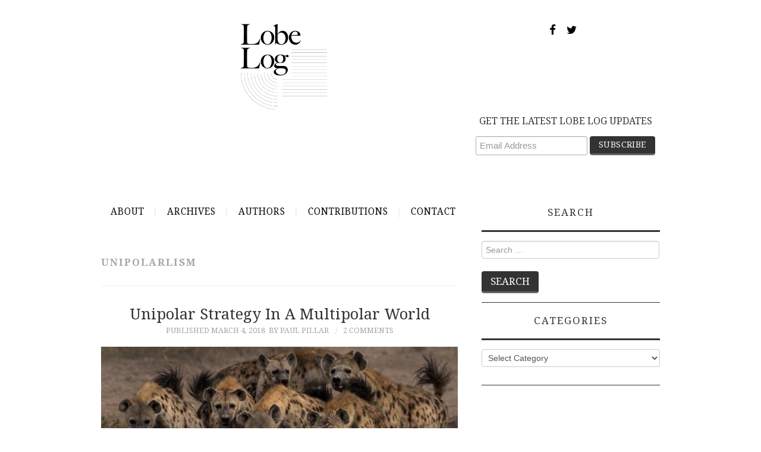

--- FILE ---
content_type: text/css
request_url: https://lobelog.com/wp-content/themes/fashionistas-child/style.css?ver=6.8.3
body_size: 1466
content:
/*
 Theme Name:   Fashionistas Child
 Theme URI:    http://athemes.com/theme/fashionista
 Description:  Fashionistas Child Theme
 Author:       aThemes
 Author URI:   http://athemes.com
 Template:     fashionistas
 Version:      1.7
 License:      GNU General Public License v3.0
 License URI:  license.txt
 Tags:         black, white, two-columns, fixed-layout, threaded-comments, full-width-template, custom-menu
 Text Domain:  fashionistas
*/


.site-title {
    font-weight: unset;
}

.site-title a:hover {
    text-decoration: none;
}

.site-sidebar {
    margin-top: -4.2em;
}

.site-sidebar .widget_search .search-field {
    width: 95%;
    margin-bottom: 1.5em;
}

select#cat {
    width: 100%;
}

.ico-facebook::before, .ico-twitter::before {
    width: 40px;
    margin: 0;
    color: #fff;
    font-size: 20px;
    line-height: 40px;
    background: #333;
}

.site-credit {
    display: none;
}

input, textarea, .uneditable-input {
    width: 100%;
}

.author-list {
    list-style: none;
    margin-left: unset;
}

.author-list li a img {
    border-radius: 5px;
}

.contributor-link {
    margin-left: 2em;
    font-size: x-large;
    color: unset;
}

.contributor-link:hover {
    color: #08c;
}

p#author-description {
    margin-top: 1em;
}

ul.author-list li {
    margin-top: 2em;
}

.archives {
    column-count: 2;
    column-gap: 1em;
    list-style: none;
    margin-left: unset;
}

.archives li {
    height: 3em;
    line-height: 3em;
    background-color: #f5f5f5;
    padding-left: 3em;
}

.archives li:hover {
    background-color: #e2e2e2;
    color: #000;
}

.archives li a {
    color: #000;
}

.archives li a:hover {
    color: #005580;
}

img.attachment-thumb-featured.size-thumb-featured.wp-post-image {
    width: 640px;
}

#main-navigation li a:hover, #main-navigation li.sfHover > a, #main-navigation li.current_page_item > a, #main-navigation li.current-menu-item > a, #main-navigation li.current-menu-parent > a, #main-navigation li.current-page-parent > a, #main-navigation li.current-page-ancestor > a, #main-navigation li.current_page_ancestor > a, a.nav-open, a.nav-close, a:hover, a:focus {
    color: #a6a6a6;
}

a.nav-open:hover, a.nav-close:hover {
    text-decoration: none;
}

@media only screen and (min-width: 0px) and (max-width: 959px)  {
    
    .container, .navbar-static-top .container,
    .navbar-fixed-top .container, .navbar-fixed-bottom .container {
        width: 90%;
        font-size: 16px;
    }
    
}

@media only screen and (min-width: 760px) and (max-width: 890px) {
    .site-header .widget {
        margin-top: -6em;
    }
}

@media only screen and (min-width: 0px) and (max-width: 759px)  {
    
    header#masthead div.textwidget img {
        display: none;
    }
    
    form.wpcf7-form {
        width: 97%;
    }
    
    #blog_subscription-4 {
        display: none;
    }
    
    .site-sidebar, .social-icon-container {
        display: none;
    }
    
    div.relatedposts table tbody tr td:last-of-type {
        display: none;
    }
    
    .site-branding a {
        margin-left: unset !important;
    }
}

@media only screen and (min-width: 0px) and (max-width: 960px)  {
    
    #main-navigation.container.main-navigation {
        width: 100% !important;
    }
    
    #main-navigation > .sf-menu > ul {
        background: #FFFFFF !important;
    }
    
    .sf-menu li {
        margin-left: unset !important;
    }
    
    a.nav-open, a.nav-close, #main-navigation li a {
        margin-left: 10px;
    }
}

/* ADDITIONS AFTER ANDREW & JASMIN CHAT */

#main-navigation {
    border-width: 0 0 1px;
}

#main-navigation li a {
    font-size: 1.1em;
    color: #000000;
    padding-right: 3em;
}

.social-icon-container {
    float: right;
    margin-right: 10em;
    padding-bottom: 0.5em;
}

.social-icons, .social-icons:visited, .social-icons:active {
    color: #000000;
    margin-left: unset !important;
}

.social-icons:hover {
    color: #ccc;
}

.social-icons:first-of-type {
    margin-right: 1em;
}

.author.vcard::before {
    content: "";
    margin: unset;
}

h3.sd-title {
    display: none !important;
}

.sharedaddy {
    margin-top: 2em;
}

.rpwe-block li {
    border-bottom: unset !important;
}

.site-branding {
    width: 100%;
}

#subscribe-blog-blog_subscription-4 {
    width: 21.5em;
}

.header-subscribe-email input {
    width: 59% !important;
}

#header-subscribe-button {
    font-size: 1em;
    line-height: 1.4;
    margin-bottom: 0.7em;
    border-radius: 4px;
}

.site-main {
    padding-top: unset;
}

.site-branding a {
    margin-left: 25%;
}

.site-branding a img {
    max-width: 145px;
}

#main-navigation ul li a:first-child {
    padding-left: 0;
}

#main-navigation .sf-menu > ul > li::after {
    content: "|";
    font-size: 1.1em;
}

aside#facebook-likebox-3 h3 a {
    color: #000000;
}

._2lqg {
    background-color: #FFFFFF;
}

article footer.entry-meta.entry-footer {
    display: none;
}

header.entry-header h1.entry-title, header.entry-header h2.entry-title {
    text-transform: capitalize;
    font-weight: unset;
}

h3.widget-title {
    line-height: 30px;
}

.relatedposts h3 {
    text-transform: capitalize;
    font-weight: unset;
}

img.attachment-150x100.size-150x100.wp-post-image {
    width: 150px;
    height: 150px;
    object-fit: cover;
    border-radius: 5px;
}

div#main .entry-content {
    line-height: 1.7;
}

input, div.nav-previous a, div.nav-next a  {
    border-radius: 4px;
}

a.more-link, h3.widget-title a, div.relatedthumb a  {
    color: #000000 !important;
}

.entry-title a:hover, h3.rpwe-title a:hover, a.more-link:hover, h3.widget-title a:hover, .site-content .post-navigation a:hover, .widget li a:hover, div.relatedthumb a:hover {
    color: #a6a6a6 !important;
}

#main-navigation {
    border: unset;
}

.sf-menu li {
    margin-left: 3.5em;
}

.sf-menu li:first-of-type {
    margin-left: 0;
}

blockquote p {
    margin-bottom: 0;
    font-size: 14px !important;
    font-weight: 300;
    line-height: 1.75 !important;
}

#caption {
    color: #a6a6a6;
    font-size: 12px;
    font-style: italic;
}

.share-tumblr {
display:none !important;
}

--- FILE ---
content_type: text/plain
request_url: https://www.google-analytics.com/j/collect?v=1&_v=j102&a=104049624&t=pageview&_s=1&dl=https%3A%2F%2Flobelog.com%2Ftag%2Funipolarlism%2F&ul=en-us%40posix&dt=unipolarlism%20%E2%80%93%20LobeLog&sr=1280x720&vp=1280x720&_u=IEBAAEABAAAAACAAI~&jid=1239919276&gjid=1406895927&cid=2085008760.1765456187&tid=UA-1914717-1&_gid=294889182.1765456187&_r=1&_slc=1&z=1640436019
body_size: -449
content:
2,cG-BGH8P8DEDS